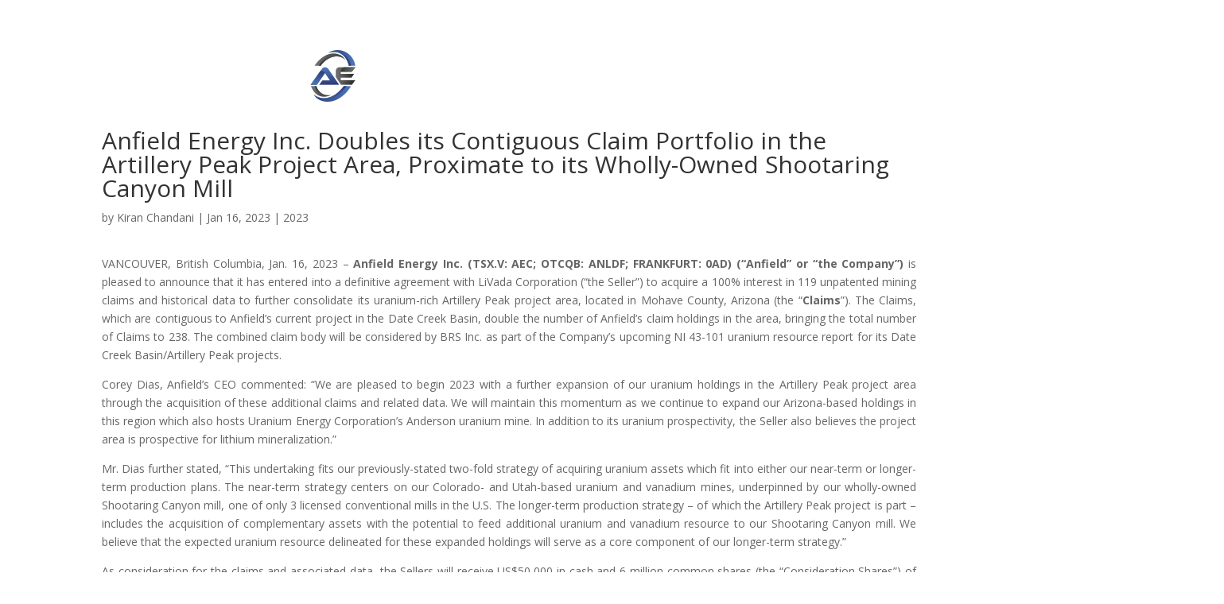

--- FILE ---
content_type: text/html; charset=utf-8
request_url: https://www.google.com/recaptcha/api2/anchor?ar=1&k=6Lf0VyIsAAAAABdtTCw1bL5RIkE82mzdJDbaSXHQ&co=aHR0cHM6Ly9hbmZpZWxkZW5lcmd5LmNvbTo0NDM.&hl=en&v=N67nZn4AqZkNcbeMu4prBgzg&size=invisible&anchor-ms=20000&execute-ms=30000&cb=xilqh8ivxhrv
body_size: 48647
content:
<!DOCTYPE HTML><html dir="ltr" lang="en"><head><meta http-equiv="Content-Type" content="text/html; charset=UTF-8">
<meta http-equiv="X-UA-Compatible" content="IE=edge">
<title>reCAPTCHA</title>
<style type="text/css">
/* cyrillic-ext */
@font-face {
  font-family: 'Roboto';
  font-style: normal;
  font-weight: 400;
  font-stretch: 100%;
  src: url(//fonts.gstatic.com/s/roboto/v48/KFO7CnqEu92Fr1ME7kSn66aGLdTylUAMa3GUBHMdazTgWw.woff2) format('woff2');
  unicode-range: U+0460-052F, U+1C80-1C8A, U+20B4, U+2DE0-2DFF, U+A640-A69F, U+FE2E-FE2F;
}
/* cyrillic */
@font-face {
  font-family: 'Roboto';
  font-style: normal;
  font-weight: 400;
  font-stretch: 100%;
  src: url(//fonts.gstatic.com/s/roboto/v48/KFO7CnqEu92Fr1ME7kSn66aGLdTylUAMa3iUBHMdazTgWw.woff2) format('woff2');
  unicode-range: U+0301, U+0400-045F, U+0490-0491, U+04B0-04B1, U+2116;
}
/* greek-ext */
@font-face {
  font-family: 'Roboto';
  font-style: normal;
  font-weight: 400;
  font-stretch: 100%;
  src: url(//fonts.gstatic.com/s/roboto/v48/KFO7CnqEu92Fr1ME7kSn66aGLdTylUAMa3CUBHMdazTgWw.woff2) format('woff2');
  unicode-range: U+1F00-1FFF;
}
/* greek */
@font-face {
  font-family: 'Roboto';
  font-style: normal;
  font-weight: 400;
  font-stretch: 100%;
  src: url(//fonts.gstatic.com/s/roboto/v48/KFO7CnqEu92Fr1ME7kSn66aGLdTylUAMa3-UBHMdazTgWw.woff2) format('woff2');
  unicode-range: U+0370-0377, U+037A-037F, U+0384-038A, U+038C, U+038E-03A1, U+03A3-03FF;
}
/* math */
@font-face {
  font-family: 'Roboto';
  font-style: normal;
  font-weight: 400;
  font-stretch: 100%;
  src: url(//fonts.gstatic.com/s/roboto/v48/KFO7CnqEu92Fr1ME7kSn66aGLdTylUAMawCUBHMdazTgWw.woff2) format('woff2');
  unicode-range: U+0302-0303, U+0305, U+0307-0308, U+0310, U+0312, U+0315, U+031A, U+0326-0327, U+032C, U+032F-0330, U+0332-0333, U+0338, U+033A, U+0346, U+034D, U+0391-03A1, U+03A3-03A9, U+03B1-03C9, U+03D1, U+03D5-03D6, U+03F0-03F1, U+03F4-03F5, U+2016-2017, U+2034-2038, U+203C, U+2040, U+2043, U+2047, U+2050, U+2057, U+205F, U+2070-2071, U+2074-208E, U+2090-209C, U+20D0-20DC, U+20E1, U+20E5-20EF, U+2100-2112, U+2114-2115, U+2117-2121, U+2123-214F, U+2190, U+2192, U+2194-21AE, U+21B0-21E5, U+21F1-21F2, U+21F4-2211, U+2213-2214, U+2216-22FF, U+2308-230B, U+2310, U+2319, U+231C-2321, U+2336-237A, U+237C, U+2395, U+239B-23B7, U+23D0, U+23DC-23E1, U+2474-2475, U+25AF, U+25B3, U+25B7, U+25BD, U+25C1, U+25CA, U+25CC, U+25FB, U+266D-266F, U+27C0-27FF, U+2900-2AFF, U+2B0E-2B11, U+2B30-2B4C, U+2BFE, U+3030, U+FF5B, U+FF5D, U+1D400-1D7FF, U+1EE00-1EEFF;
}
/* symbols */
@font-face {
  font-family: 'Roboto';
  font-style: normal;
  font-weight: 400;
  font-stretch: 100%;
  src: url(//fonts.gstatic.com/s/roboto/v48/KFO7CnqEu92Fr1ME7kSn66aGLdTylUAMaxKUBHMdazTgWw.woff2) format('woff2');
  unicode-range: U+0001-000C, U+000E-001F, U+007F-009F, U+20DD-20E0, U+20E2-20E4, U+2150-218F, U+2190, U+2192, U+2194-2199, U+21AF, U+21E6-21F0, U+21F3, U+2218-2219, U+2299, U+22C4-22C6, U+2300-243F, U+2440-244A, U+2460-24FF, U+25A0-27BF, U+2800-28FF, U+2921-2922, U+2981, U+29BF, U+29EB, U+2B00-2BFF, U+4DC0-4DFF, U+FFF9-FFFB, U+10140-1018E, U+10190-1019C, U+101A0, U+101D0-101FD, U+102E0-102FB, U+10E60-10E7E, U+1D2C0-1D2D3, U+1D2E0-1D37F, U+1F000-1F0FF, U+1F100-1F1AD, U+1F1E6-1F1FF, U+1F30D-1F30F, U+1F315, U+1F31C, U+1F31E, U+1F320-1F32C, U+1F336, U+1F378, U+1F37D, U+1F382, U+1F393-1F39F, U+1F3A7-1F3A8, U+1F3AC-1F3AF, U+1F3C2, U+1F3C4-1F3C6, U+1F3CA-1F3CE, U+1F3D4-1F3E0, U+1F3ED, U+1F3F1-1F3F3, U+1F3F5-1F3F7, U+1F408, U+1F415, U+1F41F, U+1F426, U+1F43F, U+1F441-1F442, U+1F444, U+1F446-1F449, U+1F44C-1F44E, U+1F453, U+1F46A, U+1F47D, U+1F4A3, U+1F4B0, U+1F4B3, U+1F4B9, U+1F4BB, U+1F4BF, U+1F4C8-1F4CB, U+1F4D6, U+1F4DA, U+1F4DF, U+1F4E3-1F4E6, U+1F4EA-1F4ED, U+1F4F7, U+1F4F9-1F4FB, U+1F4FD-1F4FE, U+1F503, U+1F507-1F50B, U+1F50D, U+1F512-1F513, U+1F53E-1F54A, U+1F54F-1F5FA, U+1F610, U+1F650-1F67F, U+1F687, U+1F68D, U+1F691, U+1F694, U+1F698, U+1F6AD, U+1F6B2, U+1F6B9-1F6BA, U+1F6BC, U+1F6C6-1F6CF, U+1F6D3-1F6D7, U+1F6E0-1F6EA, U+1F6F0-1F6F3, U+1F6F7-1F6FC, U+1F700-1F7FF, U+1F800-1F80B, U+1F810-1F847, U+1F850-1F859, U+1F860-1F887, U+1F890-1F8AD, U+1F8B0-1F8BB, U+1F8C0-1F8C1, U+1F900-1F90B, U+1F93B, U+1F946, U+1F984, U+1F996, U+1F9E9, U+1FA00-1FA6F, U+1FA70-1FA7C, U+1FA80-1FA89, U+1FA8F-1FAC6, U+1FACE-1FADC, U+1FADF-1FAE9, U+1FAF0-1FAF8, U+1FB00-1FBFF;
}
/* vietnamese */
@font-face {
  font-family: 'Roboto';
  font-style: normal;
  font-weight: 400;
  font-stretch: 100%;
  src: url(//fonts.gstatic.com/s/roboto/v48/KFO7CnqEu92Fr1ME7kSn66aGLdTylUAMa3OUBHMdazTgWw.woff2) format('woff2');
  unicode-range: U+0102-0103, U+0110-0111, U+0128-0129, U+0168-0169, U+01A0-01A1, U+01AF-01B0, U+0300-0301, U+0303-0304, U+0308-0309, U+0323, U+0329, U+1EA0-1EF9, U+20AB;
}
/* latin-ext */
@font-face {
  font-family: 'Roboto';
  font-style: normal;
  font-weight: 400;
  font-stretch: 100%;
  src: url(//fonts.gstatic.com/s/roboto/v48/KFO7CnqEu92Fr1ME7kSn66aGLdTylUAMa3KUBHMdazTgWw.woff2) format('woff2');
  unicode-range: U+0100-02BA, U+02BD-02C5, U+02C7-02CC, U+02CE-02D7, U+02DD-02FF, U+0304, U+0308, U+0329, U+1D00-1DBF, U+1E00-1E9F, U+1EF2-1EFF, U+2020, U+20A0-20AB, U+20AD-20C0, U+2113, U+2C60-2C7F, U+A720-A7FF;
}
/* latin */
@font-face {
  font-family: 'Roboto';
  font-style: normal;
  font-weight: 400;
  font-stretch: 100%;
  src: url(//fonts.gstatic.com/s/roboto/v48/KFO7CnqEu92Fr1ME7kSn66aGLdTylUAMa3yUBHMdazQ.woff2) format('woff2');
  unicode-range: U+0000-00FF, U+0131, U+0152-0153, U+02BB-02BC, U+02C6, U+02DA, U+02DC, U+0304, U+0308, U+0329, U+2000-206F, U+20AC, U+2122, U+2191, U+2193, U+2212, U+2215, U+FEFF, U+FFFD;
}
/* cyrillic-ext */
@font-face {
  font-family: 'Roboto';
  font-style: normal;
  font-weight: 500;
  font-stretch: 100%;
  src: url(//fonts.gstatic.com/s/roboto/v48/KFO7CnqEu92Fr1ME7kSn66aGLdTylUAMa3GUBHMdazTgWw.woff2) format('woff2');
  unicode-range: U+0460-052F, U+1C80-1C8A, U+20B4, U+2DE0-2DFF, U+A640-A69F, U+FE2E-FE2F;
}
/* cyrillic */
@font-face {
  font-family: 'Roboto';
  font-style: normal;
  font-weight: 500;
  font-stretch: 100%;
  src: url(//fonts.gstatic.com/s/roboto/v48/KFO7CnqEu92Fr1ME7kSn66aGLdTylUAMa3iUBHMdazTgWw.woff2) format('woff2');
  unicode-range: U+0301, U+0400-045F, U+0490-0491, U+04B0-04B1, U+2116;
}
/* greek-ext */
@font-face {
  font-family: 'Roboto';
  font-style: normal;
  font-weight: 500;
  font-stretch: 100%;
  src: url(//fonts.gstatic.com/s/roboto/v48/KFO7CnqEu92Fr1ME7kSn66aGLdTylUAMa3CUBHMdazTgWw.woff2) format('woff2');
  unicode-range: U+1F00-1FFF;
}
/* greek */
@font-face {
  font-family: 'Roboto';
  font-style: normal;
  font-weight: 500;
  font-stretch: 100%;
  src: url(//fonts.gstatic.com/s/roboto/v48/KFO7CnqEu92Fr1ME7kSn66aGLdTylUAMa3-UBHMdazTgWw.woff2) format('woff2');
  unicode-range: U+0370-0377, U+037A-037F, U+0384-038A, U+038C, U+038E-03A1, U+03A3-03FF;
}
/* math */
@font-face {
  font-family: 'Roboto';
  font-style: normal;
  font-weight: 500;
  font-stretch: 100%;
  src: url(//fonts.gstatic.com/s/roboto/v48/KFO7CnqEu92Fr1ME7kSn66aGLdTylUAMawCUBHMdazTgWw.woff2) format('woff2');
  unicode-range: U+0302-0303, U+0305, U+0307-0308, U+0310, U+0312, U+0315, U+031A, U+0326-0327, U+032C, U+032F-0330, U+0332-0333, U+0338, U+033A, U+0346, U+034D, U+0391-03A1, U+03A3-03A9, U+03B1-03C9, U+03D1, U+03D5-03D6, U+03F0-03F1, U+03F4-03F5, U+2016-2017, U+2034-2038, U+203C, U+2040, U+2043, U+2047, U+2050, U+2057, U+205F, U+2070-2071, U+2074-208E, U+2090-209C, U+20D0-20DC, U+20E1, U+20E5-20EF, U+2100-2112, U+2114-2115, U+2117-2121, U+2123-214F, U+2190, U+2192, U+2194-21AE, U+21B0-21E5, U+21F1-21F2, U+21F4-2211, U+2213-2214, U+2216-22FF, U+2308-230B, U+2310, U+2319, U+231C-2321, U+2336-237A, U+237C, U+2395, U+239B-23B7, U+23D0, U+23DC-23E1, U+2474-2475, U+25AF, U+25B3, U+25B7, U+25BD, U+25C1, U+25CA, U+25CC, U+25FB, U+266D-266F, U+27C0-27FF, U+2900-2AFF, U+2B0E-2B11, U+2B30-2B4C, U+2BFE, U+3030, U+FF5B, U+FF5D, U+1D400-1D7FF, U+1EE00-1EEFF;
}
/* symbols */
@font-face {
  font-family: 'Roboto';
  font-style: normal;
  font-weight: 500;
  font-stretch: 100%;
  src: url(//fonts.gstatic.com/s/roboto/v48/KFO7CnqEu92Fr1ME7kSn66aGLdTylUAMaxKUBHMdazTgWw.woff2) format('woff2');
  unicode-range: U+0001-000C, U+000E-001F, U+007F-009F, U+20DD-20E0, U+20E2-20E4, U+2150-218F, U+2190, U+2192, U+2194-2199, U+21AF, U+21E6-21F0, U+21F3, U+2218-2219, U+2299, U+22C4-22C6, U+2300-243F, U+2440-244A, U+2460-24FF, U+25A0-27BF, U+2800-28FF, U+2921-2922, U+2981, U+29BF, U+29EB, U+2B00-2BFF, U+4DC0-4DFF, U+FFF9-FFFB, U+10140-1018E, U+10190-1019C, U+101A0, U+101D0-101FD, U+102E0-102FB, U+10E60-10E7E, U+1D2C0-1D2D3, U+1D2E0-1D37F, U+1F000-1F0FF, U+1F100-1F1AD, U+1F1E6-1F1FF, U+1F30D-1F30F, U+1F315, U+1F31C, U+1F31E, U+1F320-1F32C, U+1F336, U+1F378, U+1F37D, U+1F382, U+1F393-1F39F, U+1F3A7-1F3A8, U+1F3AC-1F3AF, U+1F3C2, U+1F3C4-1F3C6, U+1F3CA-1F3CE, U+1F3D4-1F3E0, U+1F3ED, U+1F3F1-1F3F3, U+1F3F5-1F3F7, U+1F408, U+1F415, U+1F41F, U+1F426, U+1F43F, U+1F441-1F442, U+1F444, U+1F446-1F449, U+1F44C-1F44E, U+1F453, U+1F46A, U+1F47D, U+1F4A3, U+1F4B0, U+1F4B3, U+1F4B9, U+1F4BB, U+1F4BF, U+1F4C8-1F4CB, U+1F4D6, U+1F4DA, U+1F4DF, U+1F4E3-1F4E6, U+1F4EA-1F4ED, U+1F4F7, U+1F4F9-1F4FB, U+1F4FD-1F4FE, U+1F503, U+1F507-1F50B, U+1F50D, U+1F512-1F513, U+1F53E-1F54A, U+1F54F-1F5FA, U+1F610, U+1F650-1F67F, U+1F687, U+1F68D, U+1F691, U+1F694, U+1F698, U+1F6AD, U+1F6B2, U+1F6B9-1F6BA, U+1F6BC, U+1F6C6-1F6CF, U+1F6D3-1F6D7, U+1F6E0-1F6EA, U+1F6F0-1F6F3, U+1F6F7-1F6FC, U+1F700-1F7FF, U+1F800-1F80B, U+1F810-1F847, U+1F850-1F859, U+1F860-1F887, U+1F890-1F8AD, U+1F8B0-1F8BB, U+1F8C0-1F8C1, U+1F900-1F90B, U+1F93B, U+1F946, U+1F984, U+1F996, U+1F9E9, U+1FA00-1FA6F, U+1FA70-1FA7C, U+1FA80-1FA89, U+1FA8F-1FAC6, U+1FACE-1FADC, U+1FADF-1FAE9, U+1FAF0-1FAF8, U+1FB00-1FBFF;
}
/* vietnamese */
@font-face {
  font-family: 'Roboto';
  font-style: normal;
  font-weight: 500;
  font-stretch: 100%;
  src: url(//fonts.gstatic.com/s/roboto/v48/KFO7CnqEu92Fr1ME7kSn66aGLdTylUAMa3OUBHMdazTgWw.woff2) format('woff2');
  unicode-range: U+0102-0103, U+0110-0111, U+0128-0129, U+0168-0169, U+01A0-01A1, U+01AF-01B0, U+0300-0301, U+0303-0304, U+0308-0309, U+0323, U+0329, U+1EA0-1EF9, U+20AB;
}
/* latin-ext */
@font-face {
  font-family: 'Roboto';
  font-style: normal;
  font-weight: 500;
  font-stretch: 100%;
  src: url(//fonts.gstatic.com/s/roboto/v48/KFO7CnqEu92Fr1ME7kSn66aGLdTylUAMa3KUBHMdazTgWw.woff2) format('woff2');
  unicode-range: U+0100-02BA, U+02BD-02C5, U+02C7-02CC, U+02CE-02D7, U+02DD-02FF, U+0304, U+0308, U+0329, U+1D00-1DBF, U+1E00-1E9F, U+1EF2-1EFF, U+2020, U+20A0-20AB, U+20AD-20C0, U+2113, U+2C60-2C7F, U+A720-A7FF;
}
/* latin */
@font-face {
  font-family: 'Roboto';
  font-style: normal;
  font-weight: 500;
  font-stretch: 100%;
  src: url(//fonts.gstatic.com/s/roboto/v48/KFO7CnqEu92Fr1ME7kSn66aGLdTylUAMa3yUBHMdazQ.woff2) format('woff2');
  unicode-range: U+0000-00FF, U+0131, U+0152-0153, U+02BB-02BC, U+02C6, U+02DA, U+02DC, U+0304, U+0308, U+0329, U+2000-206F, U+20AC, U+2122, U+2191, U+2193, U+2212, U+2215, U+FEFF, U+FFFD;
}
/* cyrillic-ext */
@font-face {
  font-family: 'Roboto';
  font-style: normal;
  font-weight: 900;
  font-stretch: 100%;
  src: url(//fonts.gstatic.com/s/roboto/v48/KFO7CnqEu92Fr1ME7kSn66aGLdTylUAMa3GUBHMdazTgWw.woff2) format('woff2');
  unicode-range: U+0460-052F, U+1C80-1C8A, U+20B4, U+2DE0-2DFF, U+A640-A69F, U+FE2E-FE2F;
}
/* cyrillic */
@font-face {
  font-family: 'Roboto';
  font-style: normal;
  font-weight: 900;
  font-stretch: 100%;
  src: url(//fonts.gstatic.com/s/roboto/v48/KFO7CnqEu92Fr1ME7kSn66aGLdTylUAMa3iUBHMdazTgWw.woff2) format('woff2');
  unicode-range: U+0301, U+0400-045F, U+0490-0491, U+04B0-04B1, U+2116;
}
/* greek-ext */
@font-face {
  font-family: 'Roboto';
  font-style: normal;
  font-weight: 900;
  font-stretch: 100%;
  src: url(//fonts.gstatic.com/s/roboto/v48/KFO7CnqEu92Fr1ME7kSn66aGLdTylUAMa3CUBHMdazTgWw.woff2) format('woff2');
  unicode-range: U+1F00-1FFF;
}
/* greek */
@font-face {
  font-family: 'Roboto';
  font-style: normal;
  font-weight: 900;
  font-stretch: 100%;
  src: url(//fonts.gstatic.com/s/roboto/v48/KFO7CnqEu92Fr1ME7kSn66aGLdTylUAMa3-UBHMdazTgWw.woff2) format('woff2');
  unicode-range: U+0370-0377, U+037A-037F, U+0384-038A, U+038C, U+038E-03A1, U+03A3-03FF;
}
/* math */
@font-face {
  font-family: 'Roboto';
  font-style: normal;
  font-weight: 900;
  font-stretch: 100%;
  src: url(//fonts.gstatic.com/s/roboto/v48/KFO7CnqEu92Fr1ME7kSn66aGLdTylUAMawCUBHMdazTgWw.woff2) format('woff2');
  unicode-range: U+0302-0303, U+0305, U+0307-0308, U+0310, U+0312, U+0315, U+031A, U+0326-0327, U+032C, U+032F-0330, U+0332-0333, U+0338, U+033A, U+0346, U+034D, U+0391-03A1, U+03A3-03A9, U+03B1-03C9, U+03D1, U+03D5-03D6, U+03F0-03F1, U+03F4-03F5, U+2016-2017, U+2034-2038, U+203C, U+2040, U+2043, U+2047, U+2050, U+2057, U+205F, U+2070-2071, U+2074-208E, U+2090-209C, U+20D0-20DC, U+20E1, U+20E5-20EF, U+2100-2112, U+2114-2115, U+2117-2121, U+2123-214F, U+2190, U+2192, U+2194-21AE, U+21B0-21E5, U+21F1-21F2, U+21F4-2211, U+2213-2214, U+2216-22FF, U+2308-230B, U+2310, U+2319, U+231C-2321, U+2336-237A, U+237C, U+2395, U+239B-23B7, U+23D0, U+23DC-23E1, U+2474-2475, U+25AF, U+25B3, U+25B7, U+25BD, U+25C1, U+25CA, U+25CC, U+25FB, U+266D-266F, U+27C0-27FF, U+2900-2AFF, U+2B0E-2B11, U+2B30-2B4C, U+2BFE, U+3030, U+FF5B, U+FF5D, U+1D400-1D7FF, U+1EE00-1EEFF;
}
/* symbols */
@font-face {
  font-family: 'Roboto';
  font-style: normal;
  font-weight: 900;
  font-stretch: 100%;
  src: url(//fonts.gstatic.com/s/roboto/v48/KFO7CnqEu92Fr1ME7kSn66aGLdTylUAMaxKUBHMdazTgWw.woff2) format('woff2');
  unicode-range: U+0001-000C, U+000E-001F, U+007F-009F, U+20DD-20E0, U+20E2-20E4, U+2150-218F, U+2190, U+2192, U+2194-2199, U+21AF, U+21E6-21F0, U+21F3, U+2218-2219, U+2299, U+22C4-22C6, U+2300-243F, U+2440-244A, U+2460-24FF, U+25A0-27BF, U+2800-28FF, U+2921-2922, U+2981, U+29BF, U+29EB, U+2B00-2BFF, U+4DC0-4DFF, U+FFF9-FFFB, U+10140-1018E, U+10190-1019C, U+101A0, U+101D0-101FD, U+102E0-102FB, U+10E60-10E7E, U+1D2C0-1D2D3, U+1D2E0-1D37F, U+1F000-1F0FF, U+1F100-1F1AD, U+1F1E6-1F1FF, U+1F30D-1F30F, U+1F315, U+1F31C, U+1F31E, U+1F320-1F32C, U+1F336, U+1F378, U+1F37D, U+1F382, U+1F393-1F39F, U+1F3A7-1F3A8, U+1F3AC-1F3AF, U+1F3C2, U+1F3C4-1F3C6, U+1F3CA-1F3CE, U+1F3D4-1F3E0, U+1F3ED, U+1F3F1-1F3F3, U+1F3F5-1F3F7, U+1F408, U+1F415, U+1F41F, U+1F426, U+1F43F, U+1F441-1F442, U+1F444, U+1F446-1F449, U+1F44C-1F44E, U+1F453, U+1F46A, U+1F47D, U+1F4A3, U+1F4B0, U+1F4B3, U+1F4B9, U+1F4BB, U+1F4BF, U+1F4C8-1F4CB, U+1F4D6, U+1F4DA, U+1F4DF, U+1F4E3-1F4E6, U+1F4EA-1F4ED, U+1F4F7, U+1F4F9-1F4FB, U+1F4FD-1F4FE, U+1F503, U+1F507-1F50B, U+1F50D, U+1F512-1F513, U+1F53E-1F54A, U+1F54F-1F5FA, U+1F610, U+1F650-1F67F, U+1F687, U+1F68D, U+1F691, U+1F694, U+1F698, U+1F6AD, U+1F6B2, U+1F6B9-1F6BA, U+1F6BC, U+1F6C6-1F6CF, U+1F6D3-1F6D7, U+1F6E0-1F6EA, U+1F6F0-1F6F3, U+1F6F7-1F6FC, U+1F700-1F7FF, U+1F800-1F80B, U+1F810-1F847, U+1F850-1F859, U+1F860-1F887, U+1F890-1F8AD, U+1F8B0-1F8BB, U+1F8C0-1F8C1, U+1F900-1F90B, U+1F93B, U+1F946, U+1F984, U+1F996, U+1F9E9, U+1FA00-1FA6F, U+1FA70-1FA7C, U+1FA80-1FA89, U+1FA8F-1FAC6, U+1FACE-1FADC, U+1FADF-1FAE9, U+1FAF0-1FAF8, U+1FB00-1FBFF;
}
/* vietnamese */
@font-face {
  font-family: 'Roboto';
  font-style: normal;
  font-weight: 900;
  font-stretch: 100%;
  src: url(//fonts.gstatic.com/s/roboto/v48/KFO7CnqEu92Fr1ME7kSn66aGLdTylUAMa3OUBHMdazTgWw.woff2) format('woff2');
  unicode-range: U+0102-0103, U+0110-0111, U+0128-0129, U+0168-0169, U+01A0-01A1, U+01AF-01B0, U+0300-0301, U+0303-0304, U+0308-0309, U+0323, U+0329, U+1EA0-1EF9, U+20AB;
}
/* latin-ext */
@font-face {
  font-family: 'Roboto';
  font-style: normal;
  font-weight: 900;
  font-stretch: 100%;
  src: url(//fonts.gstatic.com/s/roboto/v48/KFO7CnqEu92Fr1ME7kSn66aGLdTylUAMa3KUBHMdazTgWw.woff2) format('woff2');
  unicode-range: U+0100-02BA, U+02BD-02C5, U+02C7-02CC, U+02CE-02D7, U+02DD-02FF, U+0304, U+0308, U+0329, U+1D00-1DBF, U+1E00-1E9F, U+1EF2-1EFF, U+2020, U+20A0-20AB, U+20AD-20C0, U+2113, U+2C60-2C7F, U+A720-A7FF;
}
/* latin */
@font-face {
  font-family: 'Roboto';
  font-style: normal;
  font-weight: 900;
  font-stretch: 100%;
  src: url(//fonts.gstatic.com/s/roboto/v48/KFO7CnqEu92Fr1ME7kSn66aGLdTylUAMa3yUBHMdazQ.woff2) format('woff2');
  unicode-range: U+0000-00FF, U+0131, U+0152-0153, U+02BB-02BC, U+02C6, U+02DA, U+02DC, U+0304, U+0308, U+0329, U+2000-206F, U+20AC, U+2122, U+2191, U+2193, U+2212, U+2215, U+FEFF, U+FFFD;
}

</style>
<link rel="stylesheet" type="text/css" href="https://www.gstatic.com/recaptcha/releases/N67nZn4AqZkNcbeMu4prBgzg/styles__ltr.css">
<script nonce="uOf0ShodwP7KR7zBwjiz5w" type="text/javascript">window['__recaptcha_api'] = 'https://www.google.com/recaptcha/api2/';</script>
<script type="text/javascript" src="https://www.gstatic.com/recaptcha/releases/N67nZn4AqZkNcbeMu4prBgzg/recaptcha__en.js" nonce="uOf0ShodwP7KR7zBwjiz5w">
      
    </script></head>
<body><div id="rc-anchor-alert" class="rc-anchor-alert"></div>
<input type="hidden" id="recaptcha-token" value="[base64]">
<script type="text/javascript" nonce="uOf0ShodwP7KR7zBwjiz5w">
      recaptcha.anchor.Main.init("[\x22ainput\x22,[\x22bgdata\x22,\x22\x22,\[base64]/[base64]/[base64]/[base64]/[base64]/[base64]/KGcoTywyNTMsTy5PKSxVRyhPLEMpKTpnKE8sMjUzLEMpLE8pKSxsKSksTykpfSxieT1mdW5jdGlvbihDLE8sdSxsKXtmb3IobD0odT1SKEMpLDApO08+MDtPLS0pbD1sPDw4fFooQyk7ZyhDLHUsbCl9LFVHPWZ1bmN0aW9uKEMsTyl7Qy5pLmxlbmd0aD4xMDQ/[base64]/[base64]/[base64]/[base64]/[base64]/[base64]/[base64]\\u003d\x22,\[base64]\x22,\x22bkpRw7bDrsKkb0FnW8OFwqZRw4oZw4QcKC5FYSMQAcKresOXwrrDmcKpwo/Cu0HDgcOHFcKfO8KhEcKJw6bDmcKcw5zClS7CmRs1JV9Obk/DlMO+QcOjIsK8NMKgwoMHGnxSd2nCmw/CplRMwozDum5+dMK+woXDl8KiwqJ/[base64]/Cp8KbFsONGsK5wqDCvcK2w41Zw4TCncK4w6tsdcKFd8OhJcOPw7TCn07CrsORNCzDsFHCqlwqwoLCjMKkNsOTwpUzwr4kIlYqwroFBcKgw6QNNWMDwoEgwofDnVjCn8KoPnwSw5LCgypmGMO+wr/DusOpwrrCpHDDlMKlXDh8wqfDjWBCFsOqwop+wovCo8O8w5lyw5dhwpbCr1RDYw/[base64]/CmsKGw6xrwpbDkhPDgMOLV8OoA8OQJk5Sbmg2w74pYkDCqsKvXFYYw5TDo0JrWMO9Q1/DlhzDiEMzKsOUBTLDksO4wojCgnkxwp3DnwRVPcORJHkzQFLCkMK8wqZEQhjDjMO4wo/CocK7w7Y2wrHDu8ORw7nDg2PDosKUw7DDmTrCosKfw7HDs8O5JlnDocK5B8OawoA+fMKuDMOmKMKQMWRTw6oWfcOKPVHDqWnDh1DCpcOKbjjCqmbCh8O8wpDDiWHCi8ODwqYTKFg5woRxw6k8wojCt8KxWsKjGMKdOx/CscK0esKCeyV6wr3DiMKVwp3DjMKyw7nDp8O2w6JEwo/Cl8O7ZMO2a8O+w7N0woEcwqIDPk3DlsOEVcOew5ZHw4EywrQzBwBuw7Udw45UB8O3NAV+worDnsOZw4nDlcKHQDnDpg7DhATDlkPCoMKNBcKOBTnDo8OyM8Kfw5xXOhvDqULDjQjCrSkzwozCjBcOw6jCqsK2wplswpJFGEPDgsK/wrMZMXEvWsKgwpvDvMKjB8KRB8KqwrIfHsOpw6HDjsO5EhB/w6PCryBlaw9mw6TCt8OzPsOGWzLCjHNIwoxWCFLCg8Onw5tHQj11PMOewqIlUMKzAMKtwrNGwoNTTjjCg0sEw53ChcKJGn4Nw5MVwosUacKRw7PCqEfDmMOkJsK1wo/CgDVfAjvDi8ODwprCqXXDpWs3w49TPFbCtsO3wqYKd8OGBMKBLHJhw6rDmno9w6xuTGfDj8O4GjZywol8w67CgsO0w5Y4wrHCtMKaYMKYw6RVRwpcCSROZsOtZ8K1wrUfwpM3w6xPfMORUyV0LBlGw4TDuBTDucOmTC1eWns/w5/[base64]/JAPDnGvCkMOUw7zClHBmHsOHw7rDvDEwDXfDmXNJw68kKMOyw6dOAD/[base64]/Dn8Osw6d4w5DCjgzCiVdKwrwpw4h2AMKjQMOsw5tewoZqwp/Cv13Dl289w5jDlQzCvGnDui4swpDDlcK4w5RkeSjDlyvCiMO9w7UGw5PDksKzwoDCtVfCicOywpTDlMK3w6wqADbCu1HDjSQ+PGnDjns+w7ISw4XCoHzCv3nCn8KbwqbCmggmwr7CvsK2wrgfSsOfwqJmCWLDpl4+S8Kbw5gbw5/Ch8OfwpzDiMODChHClMKTwo3CpjHDpsKJBcKpw63CvMK7wrfCgjswPcK0TnNvw65HwpNlwow+w69xw7TDmB0jC8Oiwo8sw5lDCHIMworDhDDDrcK8wqjCmD/DiMKsw5TDkMOMZV5mFGp2HmUBFMOZw7PDlsKZw7VwMHgVBsKqwqY/[base64]/Csl9PwqfCuyVmY8OIw77DrcKNw6/[base64]/DmcOzwrHChj5YPg8bGiZTw5ZQw4TDiykqwpPDhTzCgHPDi8O/JcOREsK3woBJVSPDnMK0FFbDncOuwpLDkg/DpHIWwrLDvQwIwpzDpEfDv8Ogw7dswp3DoMO1w44Ywr0Nwqpbw7EsH8K1FsKFIUHDpsKjLFkST8KGw4g0w47DrmXCvkBpw6DCr8O/w6ZdGMK7B0DDqsO/FcO4XgjChHHDoMKzcyR1CBbDtMOXY23ChMOAwqjDsjTCvQfDrMKAwrRiCGYNLsOvdVEIw788w5RVeMKqw555UnjDvcOew7zDtsKDW8OQwoZWRi/[base64]/DgDvDkcOlGQIUDsK3woBDw5wFw6PDpiEXw41CFMKnQBbCt8KXO8OpZFXCqC3CuBADHRISI8OfKcOAw65Dw5tjQ8K9woPDgG0DIU3DjMKhwoN5IsOCP1DDssOQwoTCs8KhwqlhwqdiQnVlUkDCvAnChX/[base64]/DmMOUwqzCqsK8EyFjwodZwrHDuG4jHMOhw5nCiRVJwqRSw68vfcOLwr/Dp1cWUWhCM8KDJcOtwqs6FMOfVnDDvMKrOMOTIcO/[base64]/DscOzw6fCi8ODaVNXBsOMajzDm8K9e8OpdAfCqTYUwqXDrsKNw5vDt8ORwo8TJ8O7CgfDiMOLw4Y6w63DhDPDtcOOcsOcPMKccMORehp/wo9TAcOXcHbDjMOTIyfCvDPCnW8qScOew6oiwptLwql6w7xOwqxmw7BwL2Imwq9zw4BBRWjDlMK+A8KUXcKwP8KWEcOYPkPDsBZhw4teL1TClMOFG1UyaMKUfwnCrsOlS8ONwoTDocKlTTDDhcK7XBbCgsK9wrDCtMOmwrA/bMKfwrRqMwTCnXbCqEnCv8ONbsKZCcO8V3x3wqXDrg1TwpfCuCQOQ8KZw5VvHV4Cw5vDt8OkCMOpDDsVK2zDlcK2w49Dw4/[base64]/Y8KzVMOxw57DoD8iZ1VJw7VDwqHCt8KUw7EaDcOCIcO5w6IBw57CnsOiwppwd8OkX8OAHC/[base64]/CgcKeIMKWPgzDiwATGAjCthhow43DqHHCosOIwod5woMafl9ufMK5w4swAV5MwrDCnW0Hw5DDh8KKRydSw7kiwpfDksKLPcOywrTCiXkDwoHCg8OgCC/DkcK+w47Cv2kaLW9lw750DsKNTyrCuDzCsMKjL8KBXsK4wqfDk1DCtMO4c8KtwqXDkcKeK8OowpRpw6/DnApYQsK0wqtKYwXCvXzDqsKNwqrDr8Knwqxpwr/[base64]/DhWLCqggzwpEtwp4TEMKrDWc/wqPDqcOKD15Iw7Y0w5LDhRltw6vCtlYwXA/Dqgg/ZsK0woXDo0BrOMKCVFJgNsOKLFUEw6/DkMKMUx3CmMOewofDh1MQwqzDlMKww7U7w4/DqMKBCsOQFAAqwpLCtjnDo2Q1wrPCu0pkwpjDk8Kyd1gyMsOpADsXaDLDisKOY8KYwp3Do8OkaHEQwo9/LsKMScOIIsKUH8KkOcOvwqzDkMO8AmTDiDcqw4bCusKwUMOaw5liw53Cv8O/GjU1bsOvw73Dr8OudgQrS8Oswo5jwpzDnnTCgsOvwpxcV8KBVsO/GsK8wpfCvcOjeVhRw4wXw7UAwp/CrV/CncKEG8O4w6XDm3k0wo96wqVHwoNBw63DqGPCvHzChV8Mw7rDp8Ogw5rDtVzCusKmw6LDtwrDiRrChCfDl8O2A0nDgD/DocOzw4zCk8K2YMO2XcKDUsKGBsO5w4rCg8OmwrbClEB9JTsGRENAesOBJMOIw67Di8ObwqNZw6nDmTcva8KMZXUXHMOEVGtlw7gow7MXM8KWWcOMBMKAKcOoGMKmw7MaXX/DrsOiwqsxQ8KWwoxyw7bDjX/CusKKw4vCksKxwo/[base64]/woN6MghPHSHCpHAuIhXDhizDp2BGwq9Ow4TCiRg/[base64]/Cp8KFP8Kvw6TDq3BhwpDCvcKRwrBDe3HCqsO5dcKqworCkHnCrTcBwpwgwoAsw5ElB0LCi1MmwrPCg8KpUsKwNm/[base64]/CqR0xR8OWBVomXnDDp8Oaw480wpwxTsOHw6zCmX/CmcOsw4Y0wpTCk3LDvAsTcgvClHsOTcKFF8KlOsOuWMO3PcOBaEHDocKAEcOOw4bClsKeLsK3w6dALV/[base64]/KmtaNigUfxV4w6psW8KrDcOwworCiMKew6/DuwHDhcKcNTvCjHLCvcOEwp5UMTk9w75Kw4Zawo7CpsO1w4jCuMKMR8KTUFkSwqtTwqB3wrBOw6rDncOULhTCiMKzPVfCjwXCsAzDj8O0w6HCtcKaYMK8T8Obw74uF8OoKcKEwokDSGTDsUbDucOlw5/DrgkFNcKHwpgaQVsAXRsBw4rCrFvCrFhzNkbDpgHCisKiw6HChsOOwofCqDtwwp3CkgLDt8O2wofCvXNPw5gbNMOSw4DDkFwtwp7DtsKMw4FywpvDuy/[base64]/wpjDh19TwoDDpnpewqkqw7MeIsK0w48Cw5xVw7TDgFRow5XCqcOfOiXCijU6bB0KwqoMMMK6ZlcRw6lCwrvDisOjIcOBWcOnQUPDrcKwaW/CvMOrMyk+AcOmwo3DrzjDgEMBFcK3aW/CqcK4VC82WcKEw53DvMOQbFZdw4DCgwDDmMKawp/CrMOXw5wmwq7CjhglwqtJwq1Gw7gXSwDClMKCw7gQwrh6GE8Ew7M4N8Ovw4PCgiV+G8OOUcKLbcKBwrzDssOJJcOhJ8Kxw77CtgHDhF/[base64]/wqXCoUvDnnB9ISLDiMO+RnrCkC5ew6HDkxjDmsOtesKSGzxVw4jDmFLCkEdwwoPCgcOkdcOGFsOvw5XDksO/eRVFD0PCp8OZNDXDrsKvTcKFUcKfSiLCpH5gwozDkH/Ch3HDlAE2wqrDpcKhwpbDp2BYccOcw7d+Pj0ewr17w4kGI8OEw5YHwowKLl47wroaYMK5w5TDgcKAw7MsccKJw7PDkMOHw6kTGTTDsMK9U8KVMTfDoztbwrLDjx/ClTBwwqrCksKgUcKHKwnCp8KXw5YsKMOkwrLDkzJ1wrlEIsOJQsK1w6HDm8OHPcK9wqBbAMKBMcOvK0BKwpDDi1LDpCnDvhXChW3CqAVifFkDXEMqwonDg8OQw7dfb8K5bMKlw4jDgzbCkcK5wrA3PcK/Yl1fw7ElwpdCNMKvAQMAwrAnGMK3FMO/QjvDn3xmdsO+cXXDtjBmEcO6bsONwroQF8OifMOMbMKDw6kiVxMqN2bCoWTDkmjCultOVQLCvcKtwqvDtcOTPhLDpjHCk8OGw6rDsSrDn8Omw4p/eBnCi1lwa23CqMKKf1l8w6fCssKzU0x2QMKuTGfDusKJRzrDt8Knw7ZjI2dGFsKSPcKVTTJpN17Ds3/Ckhctw4TDisKUwpxHVl/[base64]/RMK3wq7DpBDDp3/CsWJODDXDhcOlwrPDjBbClsOPwoB+w6/CjFFfw7fCpxAdc8OmWELDthnDoQ3DkmXCt8Kow6d9WMKFTMK7G8KBHMOUwqDDksKUw5Rcw5F7w5lFbWLDnknDqcKJe8O5w74Lw7rDrG3DjMOIXmA3JcOpNsK+InDCgMOKLxwjNMO7wqJ1E0/DmXJIwptHfsK+I3Iuw4/DikrDpcO7wppzT8OZwrbClHAMw55yU8O/GELCv1rDhgE9SgbDsMO8w5HDi3osZm80e8OYw6cgwr1HwqDDsHM7eiPChEbCq8KIYwTCt8O0w6N3wosEwohgw5pyXsOAN2RFKcK/wo/Cu2s0w5nDgsOQwqRgT8KfBsOZw6QOw77CrCHCuMOxw4TCmcO4w4xLw5/DmsOiZDtmwonDncKww6spd8O8ZzoBw6YdbGbDpMOIw40NA8OJKS9Rw7/DvmtcZ0VCKsOrwqDDl3dIw4wvXcKPfcOjwrHDqx7ClDLDi8K7TMOkQCzCssOuwrLCpxQDwo1Uw7IYKMKywoI8fz/CgmIzfwZKQMKlwrrDtSRkSlERwq3CoMKNU8OPwrPCvX/Dj1/Ck8O5wo9EaW1Xw6EIMMK5LMKYw7vCsWs7fsKywpZoYcO8wqTDqjrDg0jCr0ovSMO2w7UUwp0Hwr1+UwfCtMOqdVguFsOAQUc1woYvK3HCkcKAwpozTMOxwrUXwovCnsK2w6xzw5/DuSHCh8OXwpY3wojDusKywo5Yw6QwdsKoE8KhCSAMwrXDkMOzw5rDkg3DuTB1w4/Dj38facOCGFFow4pewrkKIzjDuTRcw7BTw6DCgsKpwqHCsU9EBcKuw5nCnsKKNMOaE8O0wrcQwrjChsKXb8OtYsKyccODY2PChjlqwqXDusKOw5TCmwnCocOxwrxcDE/Cu2tTw7oifWfCrTfDl8OBW1hqbMKJM8KfwrXDj2hEw5jDgB3DhwTDu8O6woINflfCucKeahRvwoQqwqEsw53CpsKBSC47wr7CrMKYw6gZUVDDt8Obw7XDgmFDw4rCksKwGjxFYsO/CsOFw5jDlnfDpsOjwprDrcO3BMOtScKVDsOLw43Ckw/CuVx0wpPCvRlJIyt4w6QmbkgXwoHCpHPDncKUJcOqc8O0U8ODwrjCk8K4OMO+wqfCpcOJbcOuw7bDvMKWIiPDh3bDiFHDsjlQXDAcwrnDjSzCi8O5w7jCvcOJwr9vOMKjw6tmDRgBwrMzw7QLwqPDqFURwo3CtiYBA8OKwrDCh8KxVH/Cp8OUFcOCOcKDOCEnaTLCjcK3U8KawqVdw6HCtyI/wrwuw6nCusKNFX1jQgopwp7Dmz7Cv0bCkFvDhcOWE8O/[base64]/[base64]/[base64]/w51VwooLw67CmMKGwpDCv0/[base64]/CjxfDtkBgAMKZJ8KowpnCsU3CmXowUAvDgABmw5BMw7dqw5XCrm7DksOALDDDj8OowqFcFsKuwqjDpWPCjcKewqNWw5VgW8K8BcKBPMOsOsKYNsOHXHDCgkbCv8Ozw4/DtwDCmGQaw44VaHnDpcK/wq3DmsO+SxbDi1vCncK4w4XDgH5yH8KQwpNOw7jDvQfDs8KtwoU+wr8JWUzDjyp/dhPDhcOfScOWPMKiwqPDqz0kYcK1wp4Tw4TCrC4UfcO/wpM3wo3DmsK3w7t3wq8jEDpnw78sMizCscKMwo0dw4vCuh8kw6oeTSBCf1bCv0tawrrDoMONa8KHIsK6QSrCvcO/[base64]/WkVgZMKHfcORdsOOw4gRwqjDn8OoJcKvE8OVw79XdBRAw5ogwrdKemcKHGHCp8KhaWvCjsK2wovCqCDDucKmw5TDpxcQCUIow4/DgMOSE2UBw6RFMgEPBgfDsBcjwo/CjMOyNWoCb00nw6HCpQPCph3CksKew4vDpwtKw50xw7kbM8Kyw6/DnXhUwrQpBGxvw50vDMOMJx/[base64]/[base64]/Co0A3WH0fwozCjnLDv8O1HnjCvsKdwrQ2wo3CiRLDgxliw7UJHsOKw6AgwowhIW/CksKpw7Emw6XDqQ3CiClBBH/CtcOWBylxwrR/wpUpMhjDhE7DosKLwrB/w4TDrxktw4g3woJAIH7CgMKGwrxYwoYQw5cOw5FWwoxdwrQDMCQ3woXDoynCqsKcwr7DjhI7O8KKw4nDh8KmG1UTHxDDlsKTQw/[base64]/[base64]/[base64]/BMKzw5zDnnDDugnCr8Ocw5zDvC9vw6DCjMK4w7lfAsOdcMOhwo/DoxDCpjfChygYQcK4MQvDqQ1pR8Kzw6oEw6dZZcKWehkWw6/Csz5DYAQHw73DiMKCJCjCjsOowobDjcOaw6AdBVNVwpLCrMOiw4BeL8Kuw7/[base64]/DqcOnw699Yk9Yw6ogacObwq7Cp3bDq8O9w5HCskbCocK+Uw3DsmLClB/CsRhCJ8KWQcKfe8KJFsK7w71xasKcC0l+wqh5EcKlw6LDqDkBAWFZa3Ngw43CusKRw4M+UMOLGgkwcywjTMKdJQhUbD4eEyhTw5cDW8OxwrQLwqfDrcKOwoB0XH1SFsK2wpsmwobDiMO5HcKmQsO/w7LCgcKTPggnwpfCv8KuKsKaa8O7wrzCmcOFwppwSW02XcOyQQ1yFHIWw4/DqsKfd01OaHNWIMKnwrdRw6J/w5QSwoI5w4vClWUvI8Onw48vf8OxwrfDqAwvw4XDq3rCm8K6aFjCkMOqVHI8w6ZqwpdewpJYHcKdYMO9A3HCo8OkDcK+RCsXesOFwrQRw6xrLcKmTWorwr/CmXBxDMKVHwjDjUjDqsOew7HCsWZrWsK3J8K/HinDj8OgMwbCh8KdWkfCj8KVXFHDicKCAA7CjxXDhSrCnxXDj1XDqT4xwpbCmcONbsK9w5QTwotPwpjCj8OLPX1Vaw9xwobDlsKiw5gew4zCm3/CnwMBHl7CrMKxdTLDnMOKLGzDtsK3QXDCmxbDjcOVTw3Dhx/CusKxwpotQcOGKAxsw4NMw4jCs8KTw7A1IAYMwqLDuMKQfcKWwqTDk8Kvwrhhwq49bgF5eFzDiMO7ezvDmcOVwpfDm3/DvkjDu8K1M8KywpJ6wqvCoV5NEz4Ww5rCnQHDqsK6w53CtzcVwp1LwqZmVcOswpTDucO5CMK+wrZfw7V4w4UUR0ckBibCuGvDsmLDgcO6GMKKJyYNw7x0BcOufw9ow5HDo8KYdnLCgsKhIk5oY8KdU8OfFE/[base64]/Ciw7CuMKow51Wwo04MMKvdxlxwr3CksKkQnhMQSPClsKlM3fDglZzSMOWJ8KuUC4iwoLDkcOhwrfCujYdeMO1w4/ChcKZw6YMw5BKw5xwwr/DhcOVVMO/Z8Osw7MRwpwQIcKrNUYNw4zCuRcBw7jDrxAVwqnDhn7Cu1AOw57CnsO6wp91JC7DtsOqwpsGO8O7Z8Knw4QDJcOsCmQbZ33CusKbfcOOGsO2aAZBTMK8K8K8YRdWHAXCt8Osw4J8HcOcfg1LGUpGwr/Cq8OhTzjDlg/DinLDhw/DpsOywoJrfMKKwrrCkQ7CtcOXYTLDrE8cWiRdaMKHN8K6SmLCuC9+wqtfDRDDg8KZw6/CocOaMSkCw5HDnndscHTCoMKQwoHDtMOcw67Cl8OWw6fDocO7w4FWVErCq8OTF0MnB8OAw7UGw4vDtcO8w5DDgUbDoMKMwrzDoMKBwr4mTsK1M23Du8Kse8KKYcOFw6vCuzZxwohswrEBesK+Dz/DocKQwr/[base64]/M8KxwojDoBpCE2gDf8KIaATDgcO1w6jCvsKWfHzCrMOYEnnDrMKkPnHDmgJ5w5nCrSw+w6nDsxpteSfDncOHN1YbZnJ6woHCux1+NHNhwr1lZ8KAwrIhcMOwwrU6w6p7RcOjwq/Dq34YwpfDtjTCqcOudkTDgcK3Y8OTbMKTwpvDqsKJIGIWw7LDmQtSA8KRw606QADCkAgBw6ISO0BgwqfCmFVww7TDscKfbcOywpDDnS3CvnAdw7PCkzpQcWV/E1TClxlbDsKPWw3DqsKjwrpaaXRMwqwHwqcxA1TCrsKEWXpKNGgfwovDq8OhOijCiEfDhjg4ZMOoC8Kqwrs9w73CgcO7w4TDhMOTw4U9QsKHwpVTacKYw5HDsx/CucOYwpLDgXV2w4XCkmvDqSTChcOLTinDszRDw6XCgC0ew4LDuMKzw7rDvC/CgcKJw4IDwpHDiXzDvsKiDw5+w77DqAbCvsKgZ8KAP8K0bRzCrVpodsKPK8O4BwvDoMODw45oD13DiUckacKfw7fDosK3AcOmNcOMMcKvw7fCg1bDuR/[base64]/w4BydsOHLkTCmXHDk0jDn8KbwqjCjVcCwocZSsKUG8KFS8KeOMKZAD3DhcO7w5UfChfCsCI9w43Dkw8mw78YfkdOwq0lw7Fcwq3ChcOde8O3ThI/wqkeScKnw53CgcODYzvCvGNMwqU1wp7Dh8ORQG3DjsOkLXXDrsKywp/DsMOiw7DCk8KQU8OICHTDkMKOCcKiwo4jdT7DlsOqwpN6WcKtwq/DtzMlY8O+WMKQwrHDtcKVO2XCh8KrH8KDwqvDu1fCrRXDt8KNIF8rwo3DjsO9Xnkbw6FjwoAnMMO4w7FqDMKrw4DDtg/CglMOH8OawrzCtnpXwrzCqy1hwpBTwqoSw7t+cXfDuSDCskvDsMOIY8O9McK9w5rClcKhw6E7wonDocKaScOWw4EDw5JSUj4WLh0mwr3Cp8KHJCXDvcKdS8KAIsKaI1PDocOywrTDhUUeUnLDpMK6X8Oqwo0GXw7DsxlDwp/CpGvCp1XDvMKJV8OCFQHDkAPCpk7DksONw6PCv8Opwq3DpD0UwovDr8KbOMOpw45MVcOhc8Ktw4NFAcKSwoI1UsKqw4jCvjgnJR7CiMOIYCpTw6pcw5/ChsKiYsKcwrhCw4nCjsOnFlErIsK1I8Oewq/CmV3ClsKKw4XCmsOTGsObwqTDuMK/DnnCu8K3VsOUwpkwVAs5R8KMw5lkBcKtwpTCtSvDocKoaDLCiGzDkMKaIMK8w5jDnsOxw5A8w6dew44bw5wWwpDDjllQw7rDg8ObcztKw4c/wrNLw40sw4UJLsKMwoPCkiJ1GcKJH8O1w47DtMKVIFDClVDCncKYH8KAZATCh8OhwpTDv8OzemTDv00xw6cCw6/CtHNqwr4KGjnDpcKJDsO+wqfDkmc0wpwHeBjCgBHDpwUZMcKjNDDDvWTDunPDusO8a8OiaxvDnMOsNHk7ZMKnKFbDscKKFcOBacOGwrobdzPDj8KJDMOSTMO6wrLCr8ORwp7DsFvDhFobAsKwezjDg8O/wogkw5TDssKHwr/CnFZdw6sewrvCinnDhCd3FilAEcO1w4jDjsO7McKoYsOQZMOba2ZwAR8tI8KuwqR3YHrDq8K8wojCuGEvw7HCjAwUdMKiRTXCjcKfw43Dp8OxVg8/FsKPdFvCvAwyw4TDgcKAJcO2w7DDghnCnDDDg3PDji7ChcO5w6HDmcOxw50FwozDomPDr8K+Ci5ww5EAwqLCuMOAwr7CgcOAwqVVwoXDvMKDd0nCsUPDj0hkP8OIRcOiN0lUFQ7Du3E5w4EzwozDrRcjw5ICw7thWQrCr8KMw5jDgsOCXcK/CMOMVgLDjEDDiRTCk8KPdCfChcKENiIMwqbCs2zDiMKdwpzDhBLCgyI4w7FQYcOsVXokwq8tO3/[base64]/CmVPDtUvDq8ORwr7DixfCocO+wpvCtMOSa2NeAMKAwpXCs8OIWWHDgFTCpsKWWifCusKxTMO9wrrDrmbDtsOJw6/Cugogw4QHw73Co8OnwrfCjnR6Z2XCjQHCuMKzNMOWYykcJFcHXMKow5RdwpnCryIEwpZkw4dLFG4mw6MMMVjChCbDnkZGwrBvw6LCqsKHWcKnESocwqDClcOkAgB2woQjw7UwWwLDtMOXw7k3WcOfwqXDjiN4FcObwq3DnWUPwrtwJcO4RVPCrm/ChMKIw7IGw7fCoMKOw73Cv8KgXHXDjcKcwpQXKcOhw6fDimMBwrE9GScawrxww7bDhMO1RAkWwpZxwrLDocK5AsKmw7xPw40+KcKEwqE8wrnDph56BABwwpEbw7vDo8Klwo/Cg3d4wodcw6jDn3vDgsOpwpwuTMOsNRbCvm8vXEzDoMOaAsKJw5dtcmTCjRw6U8OAw5bCgMKmw63CjMK7woLCqMOVCi3CpMKrUcK/[base64]/[base64]/wpo7woXDrkgebsO2w7jDmsK8w5bCscKdw5LDiTtJw7/[base64]/DvRhLBx3CvmNdGcKdw6rDksOjwrDCpMO6LcOqGjDDhMK8w5Bbw4JMJsOEfsO3Z8K0wr96IA5zasKEeMOXwqvChTRTAHjDpcOPJ0ddHcKRIsOCBhIKHcKEwop5w5FkKE/CoE8fwpjDkRR2bWxUw6fDjMO4wowKFgzDlcO6wq05TwpXw4YKw6BZHsK7aQHCjsORwoDCtQcYCMOIwqspwo4FcsOLIMOYwpdfEXhGB8K8wpzCsA/[base64]/Dq8K7wqc/[base64]/w7HCoR/DiMKOWhDDpnQoMGDDlcKlw5HClcOFW2smwofDjsKswps9w78jwpEEMjnCohbDgcOKwrnClcKWw64NwqvChUHCoFNcwqDCtcOWZFFFwoMtw4rCqT04MsKbDsO8V8KJFMOew6HDumPDssK8w5fDm244McKMNcO5Ak3DlAh/fsOPb8K9wrvDq30IRB/[base64]/DpDJ4w69iwqnCskZZwpbDpcKBw6rDpT7CgSnDrx7CrhI/w7XCullPJsKsWxHDhcOqAMKCw5HCoBwtccK5E1HCvH7CnRUjw4F1wr3CliTDlnDDtlTCh3xORMOtJMKrI8O/fVLDl8Oowrttw6vDncKZwrvCuMOsw5HCoMOowrDDosOTw5sSc35LUn/CjsK6CGhQwoZjw7g0wozDgiHDucOkf2XCkQbDnnbClFQ6YCvDplFIempHwpMLw5lhTgPDrMK3w7DDrMOnTQhqw50BIcKIw4dOwpFgT8O9w57CmAFnw6Fdw7/CoTFLw7hiw6zDrDDDiV3CncOdw7nChsK4N8O0wrDDlHM/wpchwoJ/wrBSa8OCw70RCRN6M13Dp1/Cm8Ojw6fCrDjDiMK7CArDl8Oiw5bCgMOOwoHCtcKnw7Fiwqc6wohhWRJqw4QdwoAGwozDkQ/CkCBEDxZgw4TCjDN9w4rCvsO+w5TCpi49L8Khw4Q3w7HCrsOSPcOGOCbCsCfCpELCnxMLwoV6wpLDtB5AQcOlVcKVdsKXw4Z+IyRnMAXDqMOnUDkcw4fDmgLCiy/[base64]/[base64]/[base64]/wrPCrsKTE8O1bsO9wo1+XcKwWcK9wq94wqXChsKNw7nDrmDDkcKkbRIse8Kbwp/CnMOxGsOOwq7CsyI3w6wsw65Tw4LDlUbDhcOVa8OJB8Kbf8OwWMOdK8OHwqTCiTfDksOKw5nCi2jCrm/Ch3XCnQfDl8O0wpNUOsK+MMKBDsKOw4x2w4NYwoQsw6hzw59EwqoyHltsFsKawoUzw4LCrwMSMS8Pw4XDt0Vnw4Ufw4c2wpnCjcOWw5LCvzBlw4A3eMK+J8KmcMK1bMKMaUfCgyYccRxwwo/CuMOPV8OzNC/Dq8O2R8Okw4ZrwpjCi1nDn8OnwoPCmhzCpMKYwpLDkVnDikbCs8OQw4LDo8KYIcOFOsKtw7h+NsKPw54MwrXCoMOhXcKLw5bCkWBfwrHDhy8hw79owp3DmR4Mwp7DjcOYwq1/MsKXLMOMBxTDthddZDoYBcOHYsKwwqkJfGrDrRzDjn7CrsOUw6LCiykGwpzCqC3CtADCscOuOsONSMKYw6rDk8OgV8KKw6TCkcK+DcKcw4tnwoErJsK5LMKJf8OEw48kfGfCtsOrw7jDhkZOSWrDlsOzdcOwwr18HMKUw7PDtsKQwrbCnsKswoDCqy/Ci8KjGMKYAsKFdMO1wr8sUMKdw743w7AQwqMdeXbCgcKbbcOGUBbDmsKfwqDCgnQywroDLXECwqnDqj7CpcKAw5U3wqFEPirCicOkZcOsdDY5OcOPwprCkT/Cg0vCscKgKsKsw688wpHCkC4WwqQawqbDmsKmZCEGwoBWfMKZUsOyMSgfw5/[base64]/Di2/CjsOcw5NmEyBZOkbDt1dvOBfDujfDlw0VX8Kiw7DDpVbCggJmHMKGw41oFcKCBVvCl8KFwrloDsOiPlPCksO7wqPCnMOvwozCiSzCu1Ieb1YCw5DDjsOJMMK6fEh9DcOqw6Fww4fDr8Oowq7Dt8Ktwo3Do8K/NXTCunIQwrF2w7rDmMKjYQLCgyhCwrB2w4vDkcOCw7TCiF04wpHDlRU7wrhdCFvDhcKJw4jCp8OvIwVkRGx8wojCg8OXOV3DuyRdw7fDuHVDwqzDrsOCZlfCnivCrWbCmx3CkMKyZMK/wrsEA8O8asOdw6Q7esKPwqFiLsKEw612QRTCjcK5VMO8w5x0wrFHN8KYwqTDvcK0wrnCuMOjRjU3Z3phwokRE33DqnpEw6rCtk0OeEjDq8KhQiQHOG3DmcKdw7lHwqXCtlDChlHCggzCksKHLWw7Dwg/PXkRN8O9w61HHhctSsOHYcOvBMOmw79iQVR+SHRWwpHCjMKfUFMoQzrDpsKSwr0ew6fDk1d0w4cLBQshC8O/wrgoAMOWHGd1w7vDocK/wq4Bw50Yw4wqIMOdw5jCgsKGNMOxfUZ3wq3Co8Ktw7DDv0TDjS3Dm8KYEcOFN2haw73CicKLwrglFXFGwonDqE/CscOhf8KiwoFsYgnDsxrCrT9VwqIdXzBtw4wOw7nCpsKXQFrCu1XCsMOjUhfCmTnDksOgwq8lwoDDvsOuej3CrxBqOyTDt8OCwoTDgMOUw5l/T8OmQ8KxwqR+DBgifMOFwrZyw5xfP0EWIy42U8O5w50YUhVXCSvCvcOcEcK/wrvDkFLCu8KPYzvCqU3DkHNDacKxw6ARwqnCusKWwp4pw5h6w4ILOGsVPGMGElbCs8K5cMK0Xy0lBMO1wqI+SsOKwoZ+NcKBADoXwpJrVsOfwqvDtcOgWSd5wo87w4nCqD3CksKDw49LLifCtMKdw6nCuApqKcK5wqjDlmnCj8KBwoo/w7AKZ0/CvsKdwo/DpCXCiMOCcMO1LFRzwrTCs2IUZghDwqhSw6zDlMONwp/DsMK5wrvDokbDhsKtw5o2wp4Gw7t3QcKPw6vCgh/CmVDClUBhC8KEasKiLFtiw6AfL8Kcw5cIwplCcMK9w7oAw6t2fsO6w65RBsOvVcOSw7sIwq4YFMOBwr5ONgpsUVhGw64dDg7CoHhCwr3DvGvDjMKEYj3CkMKXwqbDssOBwrYyw51bCj0YFAd7D8OLw6Mna3URwp1UdcKrwo/DsMO1NzbDpcK2wqljJwHCmiYfwqohwpVaO8K0wqDCgBZJYsOHw7Uiwo7DqjzCjsORMsK7AMOmI3rDlybCj8Obw5/CgxIdV8OXw43CicOnN2bDpMO+wqIiwojDh8O8K8OCw7/CoMK+wrrCpMOVw6fCtcOOXMORw57DuSpMOEzCpsKVw6HDgMOxIxUVM8KNeGNfwpV0w6HDm8KJwqHDsF3Cj1ZQw5JbCcOJFcOuB8OYwr4Qw4rCokQ0w4Yfw4XCtsKtw7cDwpJGwqbCqcKuSy0QwphGHsKQaMOIVMOVEyrDvgMhDsO5wojDisK/w6k6wrEHwrxHwpBhwrsCeXLDoDh0TgrCk8Kmw44NOsObwqUNw47CpCjCvTRIw5nCrsOpwr4rw5IeAcOrwpMPIWdMCcKDXhLCtzbCkcOpwpZgwrI3wq3Dl33DoSYEDmYkJMOZwr/Co8K9wqtvQGUywogrLh3DlFYpdGASw6xCw4kTUsKpJsKpMGzCt8K2R8OgLsKValfDqUhlGDgUwod5w7UsPFguZ2Qdw6HCssKNNMOLw4/Dv8OVb8KKwrfCmzZFXsKPwqJOwoFjbjXDtWLCjMOewqrDlcK1wrzDl05JwoLDk2B3w6odfGdMKsO4KMKSGMOrw5jCgcKVwrjDksKAHUtvw6pHLsO+wo3Conc6WMOYW8O9AcO/wpTCl8K2w4rDgWESa8K1LMKDbEQRw6PCg8OmKMKARMKVZWc2wrDCsTILHQg9wpzCrxDDqsKMw7PDgzTClsO9I3zCgsO8CMKbwoHCtEl/Y8KGMcODWsK+CcOpw5rCo0rCpMKscmQSwphDH8OCO1ccCMKRFMO9wq7DicOkw4rCgsOIUMKcezBOw6bCqsKnwqpnw57Dk1bCi8ODwrHDslLCsBzDkA8sw5nDrBZHw5XCnk/DvmBkw7TDn3HDmsKLXXHCvsKkwrJVVsOqMXgNQcKuw4BOwo7DgcK/w5bDlxkeW8O4w7DDp8KnwqJhwqJwB8KQTXvCvFzCicKrwrnCvMKWwrAEwoLDhHnCkTfCqMKfwoN+ejUbVx/Ciy3CjS3CiMO6worCl8OnXcOmcsOiw4o6AcK/[base64]/w4TDqCfDnsOvdU3CggozwpDDlwZlJ0nDvRovdcOvRVjCgSNxw5TDqcKawrg2Q2PCvEY/LMKmL8ORwovDtQvCpFXDnsOmQsOPw6PCmsOrw5tsIR3Du8KgGcOiw49lc8Orw60QwozDm8KoHsKZw6cZw5IAPMO6Xn/[base64]/[base64]/wqbCkH4Cw43DjAfDiUnCoSfDmXzCvzzCmsOKw4oTHcKLVEHDmg7DrsOvDsObflbDnWLCsSTDlC/CjsK8BiNrwpZIw7HDosKvw5PDq2XDu8Kqw4DCpcOFVDrCkz3Dp8OcAMK7QMOMRcO2W8KMw7fDhMOyw5JAI2bCsCDCkcOQTcKCwpbCk8OSHwcVX8Oiw79qWCs/[base64]/DyF1V8KSw5Q+wobDjHdEYMOHwrTClcOiExtDF8O+w6lJwoDCtsKxfl3CuWDCncK8w6Naw7fDhMOXdMKGYjHDrMO3AW/CocOVwq7Dp8OTwrtfwp/CssK+S8KLaMKybz7DocKBa8KVwrY+Yh9mw5zCg8ODCG9mF8O9wrxPwoLCg8Ovd8ONw5U9wocHREUWw5FXwqY/MCofwo83w4vCjMOdwqDCrsOiEnbDmVnDucKQw5AnwosKwrIdw50Bw4VywrvDr8OXcMKIS8OEcXg7wq7DisKBw6TCisOVwrtgw6HCocOjaxkoLcK/[base64]/JsKiw7Q5D8O4wozDhsOBeCXClF3DssORD8Kbwpcvw4nDl8Omw4bCuMK0CULDo8OGDVbDuMK2w4fCrMK4S2/[base64]/[base64]/X8OeQsKowolEwq0VwqU7XMKYSglMwpDDv8K1wrfCiW3Dv8Olwogow69hdWcCw70mFGMZeMKxwrnChyLCusKuX8OuwrhWw7fDhCJuw6jDuMKKwqQbC8OKa8Owwrdpw4rCksKOPcKDcQA+w750wqXCs8OEZMOcwqDCosK8w4/[base64]/CuMKYCMKIF8OBw54QTMOowqLDmMO6w7JLY8Kbw5HDgyRKWMKhwpzCl1DDnsKgWX1oV8O5KcKWw7leKMKwwrgMcXplw7UPw4MLw6nCiwrDnMKXN1EEwpsbw64vwp8fw4AEEMO3bsO/ZMKCwoVkwotkwq/Cvm4pwpdLw47DqxHCpGdYcQlYwp5HN8KLwrrCvMO7wpHDrsKxw505wowyw5Zbw6cCw6HCuHHCjcKSDcKQaXBgdcKMwr5hQcK6GgpDecOKOw\\u003d\\u003d\x22],null,[\x22conf\x22,null,\x226Lf0VyIsAAAAABdtTCw1bL5RIkE82mzdJDbaSXHQ\x22,0,null,null,null,1,[21,125,63,73,95,87,41,43,42,83,102,105,109,121],[7059694,198],0,null,null,null,null,0,null,0,null,700,1,null,0,\[base64]/76lBhnEnQkZnOKMAhmv8xEZ\x22,0,0,null,null,1,null,0,0,null,null,null,0],\x22https://anfieldenergy.com:443\x22,null,[3,1,1],null,null,null,1,3600,[\x22https://www.google.com/intl/en/policies/privacy/\x22,\x22https://www.google.com/intl/en/policies/terms/\x22],\x223sPEisiHxGGZc57mxb6XjIPY860P2ijDvuaXgYbX9vc\\u003d\x22,1,0,null,1,1769800081947,0,0,[110,150],null,[117,136],\x22RC-4u0tV_e9nywkBA\x22,null,null,null,null,null,\x220dAFcWeA48K23a8h6e0cGM9kRLyn2PVBfBMzu0FR9uRUNvSXempSQuAAIsI50wC9OLlhddiLnyLbQ44KEUf_DlcNZWhoFvlOPFOQ\x22,1769882881761]");
    </script></body></html>

--- FILE ---
content_type: text/css
request_url: https://anfieldenergy.com/wp-content/et-cache/2300/et-core-unified-2300.min.css?ver=1767725306
body_size: 446
content:
@media screen and (max-width:1100px) and (min-width:1024px){.top-heading .et_pb_module_heading{font-size:75px!important;line-height:85px!important}}.side-bar h2{font-size:28px!important;text-transform:uppercase;font-weight:700!important;color:#28377a!important;line-height:28px!important}.side-bar input{background-color:transparent;width:100%;border:1px solid #000;color:#363636;font-size:14px;padding:12px;font-family:montserrat}.side-bar{display:flex;flex-direction:column;row-gap:20px}.side-bar p{display:flex;flex-direction:column;row-gap:20px}.side-bar p br{display:none}.side-bar input[type="submit"]{width:130px;text-transform:uppercase;font-weight:500;font-size:15px;background-size:200% auto;transition:all 0.15s ease-in-out;background-image:linear-gradient(128deg,#2674bb 0%,#28377a 51%,#2674bb 100%);border:none;color:#fff;font-family:"poppins"}.post-custom{height:550px!important}.post-custom .et_pb_post{position:relative;display:flex;flex-direction:column}.post-custom p.post-meta{order:-1}.icon-flex a{line-height:0px}#shootaring-gradient{padding-top:100px!important}.sub-menu li:hover{background:#fff!important}.sub-menu li{padding:10px!important;width:100%!important}.sub-menu a{padding:0!important}.sub-menu{padding:0!important}.et_pb_menu_0_tb_header.et_pb_menu .nav li ul{background-color:#28377a!important;border-top:none!important}input#et_pb_contact_full_name_0{background:transparent;border:1px solid #000;padding:12px}.et_pb_contact_form{display:grid}.et_pb_contact .et_pb_contact_field_half{width:100%;float:left}.et_pb_contact p input,.et_pb_contact p textarea{-webkit-appearance:none;background-color:transparent;width:100%;border:1px solid #000;color:#363636;font-size:14px;padding:12px;font-family:montserrat}.downloads-table{width:100%;border-collapse:collapse;font-size:18px}.entry-content table:not(.variations){border:1px solid #dddedf;width:100%}.downloads-table th{font-weight:bold;background:#f7f7f7}.btn-download{padding:5px 10px;background-color:#007bff;color:white;border:none;cursor:pointer;text-decoration:none}.btn-download:hover{background:#006ad1}.downloads-table td{font-family:montserrat;font-size:17px;font-weight:400;color:#000}.downloads-table tr td{border-top:1px solid #dddedf;padding:12px 24px}.downloads-table tr th{color:#000;font-weight:700;padding:8px 24px;font-family:montserrat;font-size:17px}@media (max-width:767px){#newsletter-form .ff-t-cell{flex-basis:100%!important}#newsletter-form .ff_submit_btn_wrapper{width:120px;margin-top:10px}}#newsletter-form h2{padding:0}#newsletter-form .ff_columns_total_4{align-items:center;display:flex;flex-wrap:wrap}#newsletter-form button{padding:9px;position:relative;top:-10px}@media (max-width:980px){.et-l--header .et_pb_section:first-child{margin-top:0!important;padding-top:0!important}}html,body{overflow-x:hidden}

--- FILE ---
content_type: text/css
request_url: https://anfieldenergy.com/wp-content/et-cache/2300/et-core-unified-tb-32-tb-271-deferred-2300.min.css?ver=1767725306
body_size: 965
content:
.et_pb_section_0_tb_header.et_pb_section,.et_pb_section_1_tb_header.et_pb_section{padding-top:5px;padding-bottom:5px;background-color:RGBA(255,255,255,0)!important}.et_pb_section_0_tb_header{margin-left:0px!important;margin-right:auto!important;z-index:9999;position:relative}.et_pb_row_0_tb_header{background-color:RGBA(255,255,255,0);border-radius:0 0 0 0;overflow:hidden;border-bottom-color:#FFFFFF}.et_pb_row_0_tb_header,body #page-container .et-db #et-boc .et-l .et_pb_row_0_tb_header.et_pb_row,body.et_pb_pagebuilder_layout.single #page-container #et-boc .et-l .et_pb_row_0_tb_header.et_pb_row,body.et_pb_pagebuilder_layout.single.et_full_width_page #page-container #et-boc .et-l .et_pb_row_0_tb_header.et_pb_row{width:100%;max-width:1920px}.et_pb_text_0_tb_header.et_pb_text,.et_pb_text_1_tb_header.et_pb_text,.et_pb_menu_0_tb_header.et_pb_menu ul li.current-menu-item a,.et_pb_menu_0_tb_header.et_pb_menu .nav li ul.sub-menu a,.et_pb_menu_0_tb_header.et_pb_menu .nav li ul.sub-menu li.current-menu-item a{color:#FFFFFF!important}.et_pb_text_0_tb_header{font-family:'Montserrat',Helvetica,Arial,Lucida,sans-serif;font-weight:300;font-size:15px;background-color:RGBA(255,255,255,0);padding-bottom:0px!important;margin-top:5px!important;margin-left:0px!important}.et_pb_text_0_tb_header h1,.et_pb_text_1_tb_header h1{font-family:'Poppins',Helvetica,Arial,Lucida,sans-serif}.et_pb_code_0_tb_header{padding-top:0px;padding-right:0px;padding-bottom:0px;padding-left:12px;margin-top:2px!important;margin-right:-83px!important;margin-bottom:12px!important;margin-left:2px!important}.et_pb_button_0_tb_header_wrapper .et_pb_button_0_tb_header,.et_pb_button_0_tb_header_wrapper .et_pb_button_0_tb_header:hover{padding-top:12px!important;padding-right:20px!important;padding-bottom:12px!important;padding-left:20px!important}.et_pb_button_0_tb_header_wrapper{margin-top:-10px!important;margin-bottom:0px!important;margin-left:115px!important}body #page-container .et_pb_section .et_pb_button_0_tb_header{color:#FFFFFF!important;border-width:0px!important;border-color:#FFFFFF;border-radius:0px;font-size:14px;font-family:'Poppins',Helvetica,Arial,Lucida,sans-serif!important;font-weight:600!important}body #page-container .et_pb_section .et_pb_button_0_tb_header:after{font-size:1.6em}body.et_button_custom_icon #page-container .et_pb_button_0_tb_header:after{font-size:14px}.et_pb_button_0_tb_header,.et_pb_button_0_tb_header:after{transition:all 300ms ease 0ms}.et_pb_row_1_tb_header{background-color:RGBA(255,255,255,0);height:40px;min-height:90%;max-height:302px}.et_pb_row_1_tb_header,body #page-container .et-db #et-boc .et-l .et_pb_row_1_tb_header.et_pb_row,body.et_pb_pagebuilder_layout.single #page-container #et-boc .et-l .et_pb_row_1_tb_header.et_pb_row,body.et_pb_pagebuilder_layout.single.et_full_width_page #page-container #et-boc .et-l .et_pb_row_1_tb_header.et_pb_row{width:90%}.et_pb_image_0_tb_header{text-align:left;margin-left:0}.et_pb_menu_0_tb_header.et_pb_menu ul li a{font-weight:600;color:#FFFFFF!important}.et_pb_menu_0_tb_header{padding-right:100px;padding-bottom:1px;padding-left:0px;margin-top:20px!important;margin-right:0px!important;margin-left:0px!important}.et_pb_menu_0_tb_header.et_pb_menu .nav li ul a{transition:color 300ms ease 0ms}.et_pb_menu_0_tb_header.et_pb_menu .nav li ul{background-color:#28377a!important}.et_pb_menu_0_tb_header.et_pb_menu .nav li ul.sub-menu a:hover,.et_pb_menu_1_tb_header.et_pb_menu ul li a{color:#28377a!important}.et_pb_menu_0_tb_header.et_pb_menu .et_mobile_menu,.et_pb_menu_0_tb_header.et_pb_menu .et_mobile_menu ul,.et_pb_menu_1_tb_header.et_pb_menu .nav li ul,.et_pb_menu_1_tb_header.et_pb_menu .et_mobile_menu,.et_pb_menu_1_tb_header.et_pb_menu .et_mobile_menu ul{background-color:#ffffff!important}.et_pb_menu_0_tb_header.et_pb_menu nav>ul>li li a:hover{opacity:1}.et_pb_menu_0_tb_header .et_pb_menu_inner_container>.et_pb_menu__logo-wrap,.et_pb_menu_0_tb_header .et_pb_menu__logo-slot,.et_pb_menu_1_tb_header .et_pb_menu_inner_container>.et_pb_menu__logo-wrap,.et_pb_menu_1_tb_header .et_pb_menu__logo-slot{width:auto;max-width:100%}.et_pb_menu_0_tb_header .et_pb_menu_inner_container>.et_pb_menu__logo-wrap .et_pb_menu__logo img,.et_pb_menu_0_tb_header .et_pb_menu__logo-slot .et_pb_menu__logo-wrap img,.et_pb_menu_1_tb_header .et_pb_menu_inner_container>.et_pb_menu__logo-wrap .et_pb_menu__logo img,.et_pb_menu_1_tb_header .et_pb_menu__logo-slot .et_pb_menu__logo-wrap img{height:auto;max-height:none}.et_pb_menu_0_tb_header .mobile_nav .mobile_menu_bar:before,.et_pb_menu_0_tb_header .et_pb_menu__icon.et_pb_menu__search-button,.et_pb_menu_0_tb_header .et_pb_menu__icon.et_pb_menu__close-search-button,.et_pb_menu_0_tb_header .et_pb_menu__icon.et_pb_menu__cart-button,.et_pb_menu_1_tb_header .mobile_nav .mobile_menu_bar:before,.et_pb_menu_1_tb_header .et_pb_menu__icon.et_pb_menu__search-button,.et_pb_menu_1_tb_header .et_pb_menu__icon.et_pb_menu__close-search-button,.et_pb_menu_1_tb_header .et_pb_menu__icon.et_pb_menu__cart-button{color:#2ea3f2}.et_pb_section_1_tb_header{z-index:9999;position:relative}.et_pb_row_2_tb_header{background-color:RGBA(255,255,255,0);border-radius:0 0 0 0;overflow:hidden;border-bottom-width:1px;border-bottom-color:#FFFFFF}.et_pb_row_2_tb_header.et_pb_row{padding-top:0px!important;padding-right:20px!important;padding-bottom:0px!important;padding-left:20px!important;margin-right:0px!important;margin-left:0px!important;padding-top:0px;padding-right:20px;padding-bottom:0px;padding-left:20px}.et_pb_row_2_tb_header,body #page-container .et-db #et-boc .et-l .et_pb_row_2_tb_header.et_pb_row,body.et_pb_pagebuilder_layout.single #page-container #et-boc .et-l .et_pb_row_2_tb_header.et_pb_row,body.et_pb_pagebuilder_layout.single.et_full_width_page #page-container #et-boc .et-l .et_pb_row_2_tb_header.et_pb_row{width:100%;max-width:1440px}.et_pb_text_1_tb_header{font-family:'Montserrat',Helvetica,Arial,Lucida,sans-serif;font-weight:300;font-size:15px;background-color:RGBA(255,255,255,0);padding-bottom:0px!important;margin-top:0px!important;margin-left:0px!important}.et_pb_code_1_tb_header{padding-top:0px;margin-bottom:12px!important}.et_pb_row_3_tb_header{background-color:RGBA(255,255,255,0);height:40px;min-height:70px;max-height:302px}.et_pb_row_3_tb_header,body #page-container .et-db #et-boc .et-l .et_pb_row_3_tb_header.et_pb_row,body.et_pb_pagebuilder_layout.single #page-container #et-boc .et-l .et_pb_row_3_tb_header.et_pb_row,body.et_pb_pagebuilder_layout.single.et_full_width_page #page-container #et-boc .et-l .et_pb_row_3_tb_header.et_pb_row{max-width:1200px}.et_pb_menu_1_tb_header.et_pb_menu{background-color:#ffffff}.et_pb_menu_1_tb_header.et_pb_menu ul li.current-menu-item a{color:#000000!important}.et_pb_column_1_tb_header{padding-top:0px;padding-right:0px;padding-bottom:0px;padding-left:0px}.et_pb_column_4_tb_header{padding-right:0px}.et_pb_row_0_tb_header.et_pb_row{padding-top:10px!important;padding-right:70px!important;padding-bottom:0px!important;padding-left:70px!important;margin-right:130px!important;margin-left:130px!important;margin-left:auto!important;margin-right:0px!important;padding-top:10px;padding-right:70px;padding-bottom:0px;padding-left:70px}.et_pb_row_1_tb_header.et_pb_row,.et_pb_row_3_tb_header.et_pb_row{padding-top:4px!important;padding-bottom:0px!important;margin-top:5px!important;margin-right:auto!important;margin-bottom:0px!important;margin-left:auto!important;margin-left:auto!important;margin-right:auto!important;padding-top:4px;padding-bottom:0px}.et_pb_menu_0_tb_header.et_pb_module{margin-left:auto!important;margin-right:auto!important}@media only screen and (min-width:981px){.et_pb_section_0_tb_header{width:100%;max-width:100%}.et_pb_text_0_tb_header{width:110%;max-width:110%}.et_pb_row_1_tb_header,body #page-container .et-db #et-boc .et-l .et_pb_row_1_tb_header.et_pb_row,body.et_pb_pagebuilder_layout.single #page-container #et-boc .et-l .et_pb_row_1_tb_header.et_pb_row,body.et_pb_pagebuilder_layout.single.et_full_width_page #page-container #et-boc .et-l .et_pb_row_1_tb_header.et_pb_row{max-width:1920px}.et_pb_menu_0_tb_header{width:142%}.et_pb_section_1_tb_header{display:none!important}.et_pb_text_1_tb_header,.et_pb_row_3_tb_header,body #page-container .et-db #et-boc .et-l .et_pb_row_3_tb_header.et_pb_row,body.et_pb_pagebuilder_layout.single #page-container #et-boc .et-l .et_pb_row_3_tb_header.et_pb_row,body.et_pb_pagebuilder_layout.single.et_full_width_page #page-container #et-boc .et-l .et_pb_row_3_tb_header.et_pb_row{width:100%}}@media only screen and (max-width:980px){.et_pb_section_0_tb_header.et_pb_section,.et_pb_section_1_tb_header.et_pb_section{padding-top:5px;padding-bottom:5px}.et_pb_row_0_tb_header{border-bottom-color:#FFFFFF}.et_pb_text_0_tb_header,.et_pb_text_1_tb_header{font-size:15px;margin-left:0px!important;width:100%}body #page-container .et_pb_section .et_pb_button_0_tb_header:after{display:inline-block;opacity:0}body #page-container .et_pb_section .et_pb_button_0_tb_header:hover:after{opacity:1}.et_pb_row_1_tb_header,.et_pb_row_3_tb_header{min-height:70px}.et_pb_row_1_tb_header.et_pb_row,.et_pb_row_3_tb_header.et_pb_row{padding-top:4px!important;padding-bottom:0px!important;margin-top:5px!important;margin-right:auto!important;margin-bottom:0px!important;margin-left:auto!important;padding-top:4px!important;padding-bottom:0px!important}.et_pb_row_1_tb_header,body #page-container .et-db #et-boc .et-l .et_pb_row_1_tb_header.et_pb_row,body.et_pb_pagebuilder_layout.single #page-container #et-boc .et-l .et_pb_row_1_tb_header.et_pb_row,body.et_pb_pagebuilder_layout.single.et_full_width_page #page-container #et-boc .et-l .et_pb_row_1_tb_header.et_pb_row{max-width:1440px}.et_pb_image_0_tb_header .et_pb_image_wrap img{width:auto}.et_pb_menu_0_tb_header{width:142%}.et_pb_row_2_tb_header{border-bottom-width:1px;border-bottom-color:#FFFFFF}.et_pb_row_3_tb_header,body #page-container .et-db #et-boc .et-l .et_pb_row_3_tb_header.et_pb_row,body.et_pb_pagebuilder_layout.single #page-container #et-boc .et-l .et_pb_row_3_tb_header.et_pb_row,body.et_pb_pagebuilder_layout.single.et_full_width_page #page-container #et-boc .et-l .et_pb_row_3_tb_header.et_pb_row{width:90%}.et_pb_menu_1_tb_header.et_pb_menu{background-image:initial}}@media only screen and (min-width:768px) and (max-width:980px){.et_pb_section_1_tb_header{display:none!important}}@media only screen and (max-width:767px){.et_pb_section_0_tb_header.et_pb_section,.et_pb_section_1_tb_header.et_pb_section{padding-top:0px;padding-right:0px;padding-bottom:0px;padding-left:0px;margin-top:0px;margin-right:0px;margin-bottom:0px;margin-left:0px}.et_pb_section_0_tb_header{width:100%;max-width:100%;display:none!important}.et_pb_row_0_tb_header{border-bottom-color:#FFFFFF;display:none!important}.et_pb_text_0_tb_header,.et_pb_text_1_tb_header{font-size:10px;line-height:16px;padding-right:0px!important;padding-left:0px!important;margin-top:0px!important;margin-right:0px!important;margin-bottom:0px!important;margin-left:0px!important;max-width:1440%}.et_pb_text_0_tb_header h1,.et_pb_text_1_tb_header h1{font-size:14px}body #page-container .et_pb_section .et_pb_button_0_tb_header:after{display:inline-block;opacity:0}body #page-container .et_pb_section .et_pb_button_0_tb_header:hover:after{opacity:1}.et_pb_row_1_tb_header,.et_pb_row_3_tb_header{min-height:0px;display:none!important}.et_pb_row_1_tb_header.et_pb_row{padding-top:0px!important;padding-bottom:0px!important;margin-top:0px!important;margin-right:0px!important;margin-bottom:0px!important;padding-top:0px!important;padding-bottom:0px!important}.et_pb_image_0_tb_header .et_pb_image_wrap img{width:auto}.et_pb_menu_0_tb_header{width:0%}.et_pb_section_1_tb_header{width:100%;max-width:100%}.et_pb_row_2_tb_header{border-bottom-width:1px;border-bottom-color:#FFFFFF;display:none!important}.et_pb_row_3_tb_header.et_pb_row{padding-top:0px!important;padding-right:0px!important;padding-bottom:0px!important;padding-left:0px!important;margin-top:0px!important;margin-right:0px!important;margin-bottom:0px!important;margin-left:0px!important;padding-top:0px!important;padding-right:0px!important;padding-bottom:0px!important;padding-left:0px!important}.et_pb_row_3_tb_header,body #page-container .et-db #et-boc .et-l .et_pb_row_3_tb_header.et_pb_row,body.et_pb_pagebuilder_layout.single #page-container #et-boc .et-l .et_pb_row_3_tb_header.et_pb_row,body.et_pb_pagebuilder_layout.single.et_full_width_page #page-container #et-boc .et-l .et_pb_row_3_tb_header.et_pb_row{width:100%}.et_pb_menu_1_tb_header.et_pb_menu{background-image:initial}.et_pb_column_0_tb_header,.et_pb_column_2_tb_header,.et_pb_column_3_tb_header,.et_pb_column_5_tb_header,.et_pb_column_6_tb_header,.et_pb_column_7_tb_header{padding-top:0px;padding-right:0px;padding-bottom:0px;padding-left:0px}}